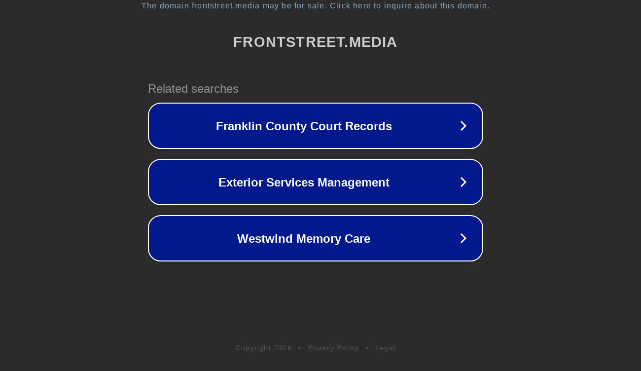

--- FILE ---
content_type: text/html; charset=utf-8
request_url: https://frontstreet.media/wp-content/uploads/2018/09/18_Eibach_Honda_Meet_0724.jpg
body_size: 1126
content:
<!doctype html>
<html data-adblockkey="MFwwDQYJKoZIhvcNAQEBBQADSwAwSAJBANDrp2lz7AOmADaN8tA50LsWcjLFyQFcb/P2Txc58oYOeILb3vBw7J6f4pamkAQVSQuqYsKx3YzdUHCvbVZvFUsCAwEAAQ==_y5YLQAmZIbQYdrS6letC/JyxDiMdL7Juwg6IapBio9SdIvcSeunwHi4Mpw0m/7bdAOg4veGmP3lrq/lU55ieDQ==" lang="en" style="background: #2B2B2B;">
<head>
    <meta charset="utf-8">
    <meta name="viewport" content="width=device-width, initial-scale=1">
    <link rel="icon" href="[data-uri]">
    <link rel="preconnect" href="https://www.google.com" crossorigin>
</head>
<body>
<div id="target" style="opacity: 0"></div>
<script>window.park = "[base64]";</script>
<script src="/brWObjKFR.js"></script>
</body>
</html>
